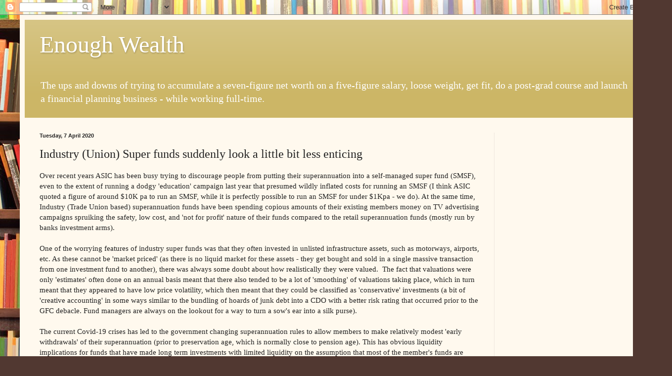

--- FILE ---
content_type: text/html; charset=UTF-8
request_url: https://www.enoughwealth.com/b/stats?style=BLACK_TRANSPARENT&timeRange=ALL_TIME&token=APq4FmAOy4Ylc3V9oYuGUh6eQAOSu1iN52pU_8hCBU5bPCIQ15Gk9NrSnRqr4yABZX-KesrSEj3rYvcIT4z6BdwxiEr52PqPew
body_size: 47
content:
{"total":2814041,"sparklineOptions":{"backgroundColor":{"fillOpacity":0.1,"fill":"#000000"},"series":[{"areaOpacity":0.3,"color":"#202020"}]},"sparklineData":[[0,15],[1,47],[2,28],[3,26],[4,24],[5,39],[6,26],[7,45],[8,78],[9,32],[10,34],[11,33],[12,35],[13,36],[14,28],[15,100],[16,67],[17,45],[18,46],[19,45],[20,31],[21,31],[22,30],[23,29],[24,29],[25,25],[26,16],[27,38],[28,31],[29,27]],"nextTickMs":85714}

--- FILE ---
content_type: text/html; charset=utf-8
request_url: https://www.google.com/recaptcha/api2/aframe
body_size: 268
content:
<!DOCTYPE HTML><html><head><meta http-equiv="content-type" content="text/html; charset=UTF-8"></head><body><script nonce="RPfoyQByAgmGLIV0b3eCBg">/** Anti-fraud and anti-abuse applications only. See google.com/recaptcha */ try{var clients={'sodar':'https://pagead2.googlesyndication.com/pagead/sodar?'};window.addEventListener("message",function(a){try{if(a.source===window.parent){var b=JSON.parse(a.data);var c=clients[b['id']];if(c){var d=document.createElement('img');d.src=c+b['params']+'&rc='+(localStorage.getItem("rc::a")?sessionStorage.getItem("rc::b"):"");window.document.body.appendChild(d);sessionStorage.setItem("rc::e",parseInt(sessionStorage.getItem("rc::e")||0)+1);localStorage.setItem("rc::h",'1768924933229');}}}catch(b){}});window.parent.postMessage("_grecaptcha_ready", "*");}catch(b){}</script></body></html>